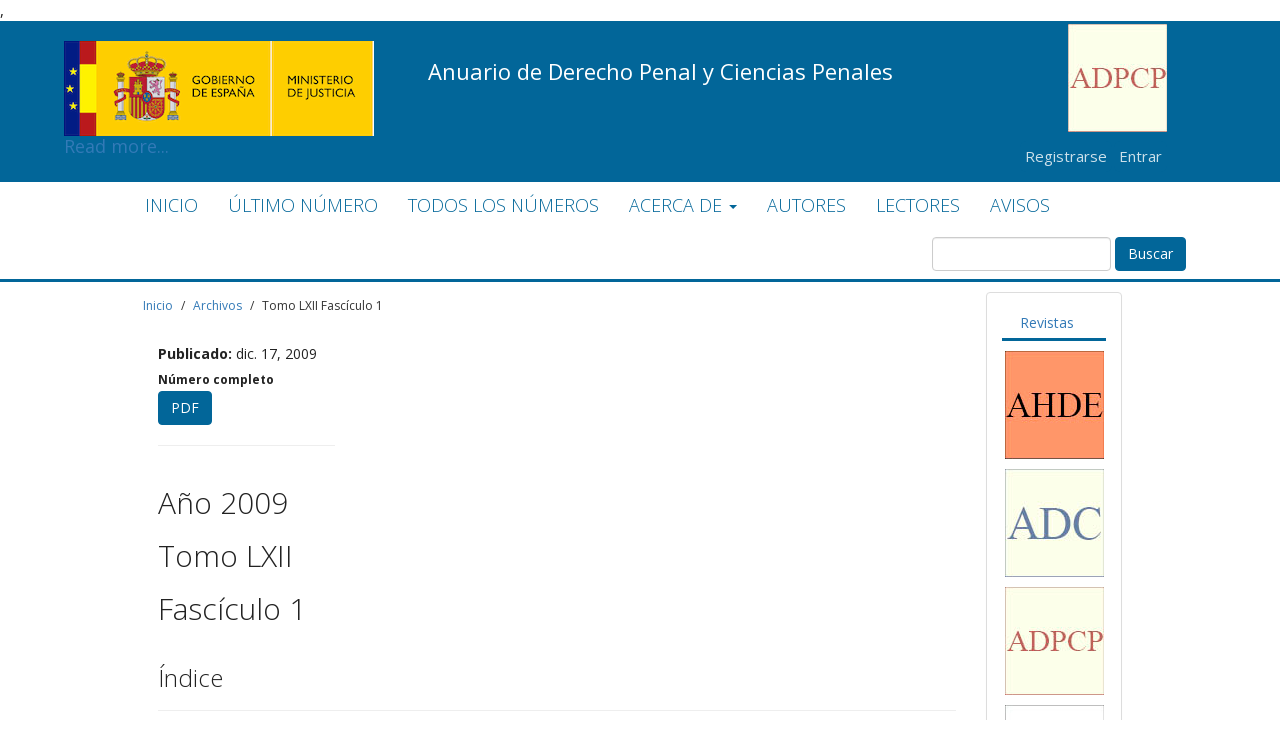

--- FILE ---
content_type: text/html; charset=utf-8
request_url: https://revistas.mjusticia.gob.es/index.php/ADPCP/issue/view/148
body_size: 83576
content:


<!DOCTYPE html>
<html lang="es-ES" xml:lang="es-ES">
<head>
	<meta charset="utf-8">
	<meta name="viewport" content="width=device-width, initial-scale=1.0">
	<title>
		Núm. 1 (2009)
							| Anuario de Derecho Penal y Ciencias Penales
			</title>

	
<link rel="icon" href="https://revistas.mjusticia.gob.es/public/journals/2/favicon_es_ES.gif">
<meta name="generator" content="Open Journal Systems 3.3.0.20">
<meta name="keywords" content="ADP, Revista, Anuario, Anuario de Derecho Penal y Ciencias Penales, Derecho Penal, Derecho">,
<meta name="google-site-verification" content="zgMqH7dRgbFh5lyWbRB8uUa5DgkYR2egkH9_awCoq10" />

<link rel="alternate" type="application/atom+xml" href="https://revistas.mjusticia.gob.es/index.php/ADPCP/gateway/plugin/WebFeedGatewayPlugin/atom">
<link rel="alternate" type="application/rdf+xml" href="https://revistas.mjusticia.gob.es/index.php/ADPCP/gateway/plugin/WebFeedGatewayPlugin/rss">
<link rel="alternate" type="application/rss+xml" href="https://revistas.mjusticia.gob.es/index.php/ADPCP/gateway/plugin/WebFeedGatewayPlugin/rss2">
	<link rel="stylesheet" href="https://revistas.mjusticia.gob.es/index.php/ADPCP/$$$call$$$/page/page/css?name=bootstrap" type="text/css" /><link rel="stylesheet" href="//fonts.googleapis.com/css?family=Open+Sans:300,300i,400,400i,600,600i,700,700i,800,800i" type="text/css" /><link rel="stylesheet" href="https://revistas.mjusticia.gob.es/plugins/themes/bootstrap3Mjusticia/styles/extra.css?v=3.3.0.20" type="text/css" />
</head>
<body class="pkp_page_issue pkp_op_view has_site_logo">

	<style>
		.addthis{
			margin-top: 10px;
		}
		.nav-tabs > li{
			margin-right: 10px;
		}

		.article-main .list-group-item,.article-summary .list-group-item{
			padding: 0px;
			background-color: #f5f5f5;
		}

		.article-main .list-group,.article-summary .list-group-item{
			padding: 10px;
			background-color: #f5f5f5;
			width: 100%;
		}

		#summary{
			margin-top: 40px;
		}
		@media (min-width: 1200px) {
			#headerNavigationContainer .bannerSup{
				min-height: 300px;
			}
		}

		@media (min-width: 998px) and (max-width: 1199px) {
			#headerNavigationContainer .bannerSup{
				min-height: 252px;
			}
		}

		@media (min-width: 767px) and (max-width: 998px) {
			#headerNavigationContainer .bannerSup{
				min-height: 195px;
			}
		}
		@media (min-width: 480px) and (max-width: 768px) {
			#headerNavigationContainer .bannerSup{
				min-height: 195px;
			}

			.navbar-brand-logo img {
				height: 30px!important;
				width: auto;
				margin-top: 0px;
				max-height: none;
			}
		}

		@media (min-width: 200px) and (max-width: 479px) {
			#headerNavigationContainer .bannerSup{
				min-height: 100px;
			}

			.navbar-brand-logo img {
				height: 30px!important;
				width: auto;
				margin-top: -20px;
				max-height: none;
			}
		}

		{
			box-sizing: border-box;
		}

		body{
			background-color: #fff!important;
		}
		header#headerNavigationContainer{border:0px ;  background: rgba(0,0,0,0.6); border-radius: 0px;margin-bottom: 0px;  width: 100%; min-height: 200px;}
		.innerHeaderWrp{ }
		header a{color: #fff}
		.container{width: 80% !important; margin: 0 auto}
		.topHeader{float: right;     top: 25px; padding: 10px 0px; width:100%; position: absolute ; z-index: 1; background: transparent; }
		.topHeader .container{padding-right: 0px;}
		#topMenuRight ul{list-style: none; }

		#topMenuRight {padding: 0; text-align: right; margin-top: -63px;}
		#topMenuRight .menu > li#searchWrpNav{padding: 7px 10px;}
		#topMenuRight .menu {list-style: none; margin: 0;  }

		#topMenuRight .menu > li {float: left;  border-right: 0px; }
		#topMenuRight .menu > li > a{display: block;  padding: 2px 10px; font-size: 18px;  font-weight: 300;  color: #fff;   margin: 0px;}
		#topMenuRight .menu > li:not(:last-child) {border-right:0px solid #fff;}
		/*#topMenuRight .menu > li > a:hover{opacity: 0.6;}*/
		#topMenuRight .fa{  vertical-align: middle; padding-right: 4px; }
		.header-main nav .navbar-brand{    float: left; height: 40px; margin: 18px 0; text-indent: -999em; width: 200px; background-position:left center; background-repeat: no-repeat; background-size: contain }


		.newDropDown {position: relative;}
		.newDropDown ul{visibility: hidden;  -moz-transition:0.2s; -webkit-transition:0.2s; -ms-transition:0.2s; transition:0.2s; opacity: 0.9; right: 0px; position: absolute; top:90%; background: #fff; list-style: none; margin: 0px; padding: 0px; min-width: 150px; text-align: left; transition:all 0.2s; -webkit-transition:all 0.2s;}
		.newDropDown ul:before{    content: ''; position: absolute; top: -13px; border-width: 6px; border-color: transparent; border-style: solid; border-bottom: 8px solid #fff; display: inline-block;    right: 14px;}
		.newDropDown ul li{ display: block; width: 100%; padding: 0px;}
		.newDropDown ul li:last-child{border-bottom: 0px solid rgba(204, 204, 204, 0.44); }
		.newDropDown ul li a{ display: block; border-left: 0px solid #fff;  padding: 5px 10px; font-size: 16px; color: #333;  text-shadow:none;}
		.newDropDown ul li a:hover{  background:#EFF2F7; border-color: #cfd5e4; }
		.newDropDown:hover ul{opacity: 1; visibility: visible; top:100%; }
		.newDropDown:hover  ul{display: block;}
		.openJournalSystemTitle{font-size: 38px;
			font-weight: 300;
			margin-bottom: 36px;}


		#main-navigation{ float: left;}
		#main-navigation > li > a{color: #fff;  font-size: 18px; font-weight:200; padding-bottom: 14px; padding-top: 14px;}




		.site-name a,.site-name a:hover{color: #fff}
		.mainNavigation{float: left; width: 50%; padding: 0px 0px;  background: transparent; height: 100px; position: relative; z-index: 2}

		#primaryMenuWrp{width: 100%;}
		#main-navigation{float: left;}
		#main-navigation .dropdown .dropdown-menu{-moz-transition:0.2s; -webkit-transition:0.2s; -ms-transition:0.2s; transition:0.2s; visibility: hidden; opacity: 0; min-width: 230px; box-shadow: none; display: block; border-radius: 0px; border-width: 0 1px 1px 1px;     background: #026699;}
		#main-navigation .dropdown .dropdown-menu a{color: #fff;   font-size: 16px;  line-height: 28px;}
		#main-navigation .dropdown .dropdown-menu a:hover{background:transparent; text-decoration: underline; }
		#main-navigation .dropdown:hover .dropdown-menu{visibility: visible; opacity: 1}
		#main-navigation .dropdown  a{-moz-transition:0.2s; -webkit-transition:0.2s; -ms-transition:0.2s; transition:0.2s;}
		#main-navigation .dropdown:hover > a{background:#026699}
		#primaryMenuWrp{position: relative; background: #026699; display: table; clear: both; padding-left: 5%; padding-right: 5%; top:60px;}

		.adminLogoJournal {}
		.adminLogoJournal img{max-width: 100px; float: left;}
		div.searchBarWrp{display: none;}

		.mainNavigation  a{display: inline-block; padding: 0px 0px; float: left;}
		body[data-page="noJournal"] .mainNavigation  img{}

		.plain{padding-left: 0px;}
		.plain li{line-height: 28px}
		.navbar{z-index: inherit; border:0px;}

		label[for="menuOnTop"]{display: none; font-size: 24px; padding: 10px; border-radius: 0%; color: #fff; position: fixed; z-index: 1000; top:0px; left: 5px; cursor: pointer;}
		#menuOnTop{display: none;}

		.menuOnTopClose{ transition:all 0.2s; -webkit-transition:all 0.2s; box-shadow: 0px 0px 10px rgba(0,0,0,0.5);  background: #fff; color: #333 !important;}
		.menuOnTopClose{left: -200px !important;  color: #333 !important;}
		.showOnMobile{display: none !important;}
		.table-responsive .action{white-space: nowrap;}
		.inline-form-field input, .inline-form-field select{margin: 5px;}
		.breadcrumb{background: transparent; font-size: 12px; padding: 10px 0px; margin-bottom: 20px;
			border-radius: 0px;
			margin-top:25px }
		.breadcrumb a{font-weight: 400;  }
		.breadcrumb>li+li:before{content: '/'; color: #333}
		.breadcrumb>.active{color: #333}
		#mainContainer{padding:0px 0px; padding-top: 0px; background: #fff; width: 100%; display: flex; display: -webkit-flex; display: -moz-flex; display: -ms-flex;}
		#mainContainer, .topHeader .container{ width: 90% }

		/* .fields input,  .fields select{margin-left: 200px;}*/
		.mainNavigation .container {padding: 0px; width: 100% !important; padding-left: 10%}
		#topSearchWrpNav{display: none;}

		.page_submissions .alert-info {border: 0; border-radius: 0px; background: #fff; color: #000;}
		.page_submissions .alert-info a{

			/*background-color: #8e9193;
            display: inline-block;
            text-align: center;*/
			cursor: pointer;
			color: #333 !important;
			/*border-radius: 0.375rem;
            line-height: 2.1875rem;
            padding: 1rem 6rem;*/

		}
		.page_submissions .alert-info a:hover{text-decoration: underline;}

		.block_make_submission_link{ background-color:#ea8f00;display: inline-block;text-align: center;  transition:all 0.5s; -webkit-transition:all 0.5s;  font-size: 18px; cursor: pointer;color: #ffffff !important;    width: 100%; padding: 10px;}
		.block_make_submission_link:hover{    background:rgba(234,143,0,0.8)}



		.topSocial {float: left;}
		.topSocial ul{list-style: none; padding: 0px; margin: 0px;}
		.topSocial li{display: inline-block;}
		.topSocial li a{color: #fff; display: inline-block; padding: 7px 0px; text-align: center;  width: 40px; font-size: 20px; transition:all 0.5s; -webkit-transition:all 0.5s;}
		.topSocial li a.fa-facebook:hover{background: #507CBE; color: #fff}
		.topSocial li a.fa-twitter:hover{background: #63CDF1; color: #fff}
		.topSocial li a.fa-google-plus:hover{background: #F16261; color: #fff}
		.topSocial li a.fa-linkedin:hover{background: #90CADD; color: #fff}

		.btn-primary.read-more{margin-top: 5px; float: left; margin-top: 10px; margin-bottom: 40px;}

		.themeEditIcon{background: #7e7e7f; color: #fff; padding: 10px 15px; float: left; font-size: 18px; display: inline-block; border-radius: 3px; }
		.announcement-full .page-header{border-bottom: 0px; margin-bottom: 10px;}
		.announcement-full h1{margin-bottom: 0px;}
		.announcementContent, .announcement-full .description{padding-left: 63px;}
		.titleWithThemeEditIcon{margin-left: 63px; line-height: 32px;}
		.titleWithThemeEditIcon .date{display: block; width: 100%; font-size: 14px; margin-top: 10px; margin-bottom: 10px; line-height: 16px; color: #999}
		.announcement-summary .media-heading{margin-bottom: 15px;}

		.pkp_structure_main.col-md-12{padding: 30px 0px;  padding-top: 0px;}


		.article-summary{padding-bottom: 0px; padding-top: 0px;}
		.article-summary .media-heading{font-size: 14px; }


		.article-summary .media-left a{float: left;}
		#seachCheckFlag{display: none;}
		.contact_section ul{list-style: none; padding: 0px;     line-height: 28px;}
		.contact.support{ margin-top: 20px;}
		#contact-form .form-control{width: 100%}
		.current_issue_title{background: #ececec; padding: 5px 10px; color: #333; font-size: 14px; font-weight: 600}
		.current_issue .page-header{margin-bottom: 0px;}
		.page-header h2{border: 0px;}

		.about_site {margin-bottom: 15px}
		.journals .media-heading{font-size: 22px; font-family: "NexusSans",Arial,Helvetica,sans-serif; font-weight: 300}
		.journals a{ color: #0b7dae}

		.journals .media-list .nav-pills li { border-right: 1px solid #ccc;}
		.journals .media-list .nav-pills li:last-child { border-right: 0px solid #ccc;}
		.journals .nav-pills>li>a{ font-size: 14px;  font-weight: 600;     padding: 0px 10px; }
		.journals .nav-pills>li>a:hover, .journals .nav-pills>li>a:focus{ background: transparent;}
		.journals {width: 1200px; margin: 0 auto}
		.journals .media-list .media{    border-bottom: 1px solid #eee;
			margin-top: 20px;
			padding-bottom: 20px;}
		.journals .media-list .media:nth-child(2n+1){border-right: 1px solid #eee;}
		.journals .media-list .media a{   color: #2f5e83; }

		.journals .media-list .media .description{ /*overflow: auto; min-height: 140px;*/}
		.journals .media-list .media .media-left{ padding-right: 20px}
		.journals .media-list .nav-pills{margin-bottom: 10px;}
		.journals .media-list .media .media-left img{    max-width: 160px;
			height: auto;
			border: 1px solid #ccc;
			box-shadow: 8px 9px 6px -6px black;}

		.submission_checklist .fa-check{color: #838383; float: left; font-size: 16px;}
		.submission_checklist .item-content{margin-left: 7px; }
		.submission_checklist .description{font-size: 16px}
		#carousel-example-generic{margin-bottom: 20px;}
		.cmp_pagination{display: inline-block; width: 100%}
		.social-widget ul:not(.social-icons) li{border-bottom: 1px solid rgba(204, 204, 204, 0.25);    padding: 7px 0;}
		.contact-widget a >img{max-height: 100px;}
		#topMenuBar{float: left; list-style: none; padding-left: 0px; margin-bottom: 0px;}
		#topMenuBar li{float: left;}
		#topMenuBar > li> a{display: block; color: #fff; padding:5px 10px; font-size: 11px; text-transform: uppercase;}

		.newDropDown .fa-chevron-down{font-size: 10px !important; color: #666}
		.menuRightBtns{float: right; margin-top: 15px;}
		.menuRightBtns .btn{font-size: 18px; padding:8px 20px;}

		.searchBarWrp{
			position: relative;
			margin-left: auto;
			margin-right: auto;
			padding:0px;
			right: 0px;
			-webkit-transition: .4s; transition: .4s;
		}
		.searchBarWrp  form{ position: relative;}
		.searchBarWrp input{-webkit-transition: .2s; transition: .2s; display: none; border:0px; font-size: 14px; padding: 5px 10px; border-radius: 0px; height: auto; border-radius: 3px; width: 250px; color: #333; background: #fff }
		.searchBarWrp input:hover, .searchBarWrp input:focus{border:0px; outline: none; box-shadow: none;}
		.searchBarWrp button { background: transparent;  padding: 0px 10px; border: 0px; top: 2px; font-size: 18px}
		.searchBarWrp button .fa{ color: #fff}
		.searchBarWrp button:hover, .searchBarWrp button:focus, .searchBarWrp button:active:focus{box-shadow: none; outline: none; background: transparent; color: #fff}
		.titleBarJournal{color: #fff; padding: 30px 15px; font-size: 24px; font-size: 36px; display: inline-block;}
		.titleBarJournal:hover{color: #fff; }
		.footerSupports{border-top: 1px solid #ccc; background: #fff; text-align: center;}
		.footerSupports a{display: inline-block;     height: 40px; margin: 15px;}
		.footerSupports a img{max-height: 100%; width: auto; display: block; border: 0px;     opacity: 0.7; -webkit-transition: .2s; transition: .2s;}
		.footerSupports a:hover img{ opacity: 1;}
		/*journal info*/

		.journalInfoWrp{background: #e4e4e4; padding: 30px 0px; clear: both;}
		.journalInfoWrp > div{display: table-row; }
		.journalInfoWrp > div > div{display: table-cell; vertical-align: middle;  padding:30px 10px; font-weight: 300; }
		.journalInfoWrp > div > div:first-child{color: #fff;    background: rgba(0, 0, 0, 0.71);   min-width: 700px;font-size: 40px; padding-left: 30px; padding-right: 30px;}
		.journalInfoWrp > div > div.infoRelatedJr{width: 300px; background:#fff;}
		.journalInfoWrp > div > div.infoRelatedJr ul{list-style: none; padding: 0px; margin: 0px;}
		.journalInfoWrp > div > div.infoRelatedJr ul li a{display:block; padding: 5px 10px; color: #0e2d46; font-size: 16px; -webkit-transition: .2s; transition: .2s;}
		.journalInfoWrp > div > div.infoRelatedJr ul li a:hover{color:#337ab7; }

		.breadcrumsWrpHD {display: inline-block; width: 100%; float: left;}
		.breadcrumsWrpHD > *:not(.socialBread):first-child{float: left;}
		.socialBread {float: right;}
		.socialBread a{display: inline-block; color: #666; padding: 11px 10px; font-size: 18px; line-height: 0px; -webkit-transition: .2s; transition: .2s;}
		.socialBread a .fa{display: inline-block; vertical-align:middle;}
		.socialBread a.saveStar span{font-size: 15px; color: #333}
		.socialBread a:hover{color: #2f5e83}
		body[data-page="noJournal"] .pkp_structure_main.col-md-9{padding: 0px;}
		body[data-page="noJournal"] .mainNavigation{max-height: 150px}
		.mainNavigation img{max-height: 100px; margin-top: 20px;}
		.publishingHomeSearch{background: url(../img/ojs-1.jpg) no-repeat; background-size: cover; padding: 110px 0px 130px 0px; color: #fff }
		.publishingHomeSearch h1{border-bottom: 1px solid #fff; color: #fff; font-size: 70px;       font-weight: 300;  padding-bottom: 10px; margin: 0px;  text-align: center;     font-family: 'Source Sans Pro', sans-serif;}
		.publishingHomeSearch h2{font-size: 30px; margin:20px 0px;  color: #fff; text-align: center;   font-family: 'Source Sans Pro', sans-serif;}
		.publishingSearchContent{width: 900px; margin: 0 auto}
		.publishingHomeSearch  input{border-radius: 0px; box-shadow: none; border:0px;     padding: 22px 20px;}
		.publishingHomeSearch  form{position: relative;}
		.publishingHomeSearch  button{border-radius: 0px; background-color: #257471; position: absolute; border-color: #257471;     right: 4px; top: 4px; color: #fff; border: 0px; font-size: 17px;}
		.publishingHomeSearch  button:hover{ background-color: #2f5e83; }
		/*.page_index_site .about_site{    background-color: #2f5e83; font-size: 20px; font-weight: 300; color: #fff; padding: 30px 0px; text-align: center;}*/

		.sliderDescription{position: absolute; padding: 40px; max-width: 60%; left: 30%; font-size: 30px; font-weight: 300; top: 170px; color: #fff;} .sliderDescription.right{right: 30%; left: initial;}
		.page_index_journal .issue-toc .thumbnail, .page_issue .thumbnail{float: left; width: 200px; margin-bottom: 0px;}
		.page_index_journal .issue-toc .thumbnail + .description, .page_issue .thumbnail + .description {margin-left: 220px;}
		.page_index_journal .heading, .page_issue .heading{clear: both; margin-bottom: 10px; padding: 30px 0px; display: table-cell;}
		.page_index_journal .page-header h2{margin-top: 10px; margin-bottom: 0px;}
		.WrpMediaCnt{float: left; width: 80%}
		.WrpMediaCnt + .galleryLinksWrp{float: right;  text-align: right;}
		.galleryLinksWrp a[data-type="pdf"]:before{content: '\f1c1 '; font-family: 'FontAwesome'; margin-right: 5px; }
		.galleryLinksWrp a[data-type="file"]:before{content: '\f121 '; font-family: 'FontAwesome';  margin-right: 5px; }
		/*button color modificaton*/
		.btn, .btn-default, .btn-primary, .register-button{background: #026699!important; color: #fff!important; border-color: #026699!important;}
		.btn:hover, .btn-default:hover, .btn-primary:hover, .register-button:hover{background: #666!important; color: #fff;  border-color: #666!important;}
		/*button color modificaton*/
		.page_contact h1, .page-header h1, .page-header{margin-top: 0px;}
		.page_issue .heading{padding-top: 0px;}



		/*for pdf viewer*/
		#pdfCanvasContainer {position: absolute; top: 0; left: 0; right: 0; bottom: 0; overflow-y: hidden; width: 100%; max-width: 100%; }
		.header_view_pdf,.header_view{position: fixed; width: 100%; background: #1b5083 ; color: #fff; display: inline-block; z-index: 1; }
		.header_view_pdf .pkp_screen_reader,.header_view .pkp_screen_reader{display: none;}
		.header_view_pdf .download, .header_view .download {right: 0px;     width: auto;    padding: 0 20px;background: #fff; color: #1b5083; display: block; position: absolute; top: 0; text-align: center;      line-height: 30px;   height: 30px; }
		.header_view_pdf .download:before , .header_view .download:before {content: "\f019"; font-family:'FontAwesome';}
		.header_view_pdf .return:before,.header_view .return:before {content: "\f060"; font-family:'FontAwesome';}
		.header_view_pdf .return,.header_view .return{left: 0px;     position: absolute; top: 0; left: 0; width: 30px;  background: #fff; color: #009de5; text-align: center;}
		.header_view_pdf .title,.header_view .title{line-height: 30px;     display: block; padding-left: 40px; max-width: 100%; overflow-x: hidden; text-overflow: ellipsis; white-space: nowrap; font-size: 13px; color: #fff;}

		.header_view_pdf .return, .header_view .download{background: #fff; color: #1b5083; display: block; position: absolute; top: 0; text-align: center;      line-height: 30px;   height: 30px;}
		.header_view .return, .header_view .download{background: #fff; color: #1b5083; display: block; position: absolute; top: 0; text-align: center;      line-height: 30px;   height: 30px;}
		.header_view_pdf .return .label, .header_view_pdf .download .label{ color: #1b5083}
		.header_view .return .label, .header_view .download .label{ color: #1b5083}

		.header_view_pdf a, .header_view_pdf a{color: #fff; }

		#pdfCanvasContainer iframe{margin-top: 30px; border: 0px;}
		/*end for pdf viewer*/


		/*Recent news section*/


		#newsslide {
			position: relative;
			padding: 30px 86px 25px;
			width: 100%
		}

		#newsslide > div {
			border-bottom: 1px dashed #dedede;
			width: 100%;
			margin: -36px 0 0 -87px;
			color: #ff6000;
			position: absolute;
			min-height: 38px;
			text-align: left;
			vertical-align: middle;
		}

		#newsslide > div a {
			color: #ff6000;
		}

		#latestnews-title,
		#newsarticle-title {
			background: #ff6000 none repeat scroll 0 0;
			color: #fff;
			display: block;
			float: left;
			padding: 9px 6px 9px 10px;
			position: relative;
			text-align: center;
			text-transform: uppercase;
			min-width: 13%;
			font-weight: bold;
		}

		#latestnews-title::after,
		#newsarticle-title::after {
			border-left: 16px solid #ff6000;
			border-bottom: 37px solid rgba(0, 0, 0, 0);
			padding: 5px 0px 5px 0px;
			content: "";
			display: inline;
			float: right;
			position: absolute;
			right: -16px;
			bottom: 0;
		}

		#latestnews-content,
		#newsarticle-content {
			padding: 9px 6px 9px 25px;
			/*min-width: 85%;*/
			float: left;
		}

		/*recent news section end*/
		.addBlockWrap{background: #f5f7fa;  padding:7px 10px; text-align: center;}
		.addBlockWrap + header, .addBlockWrap{ border-top: 1px solid #e0e0e0 !important;}
		.addBlockWrap img{max-width: 100%; height: auto;}

		.pkp_structure_main {
			padding: 0px;
			clear: both;
			margin-top: 0px;
		}

		.page_index_journal {
			margin-top: 40px;
		}
		/*block*/
		#imageContentWrp{background: #e8eaee; padding:40px 20px ; display: inline-block; width: 100%}
		#imageContentWrp ul{list-style: none; margin: 0px; padding: 0px;}
		#imageContentWrp > ul > li{width: 31.9%; margin-right: 2%; float: left; background: #FFF}
		#imageContentWrp > ul > li:last-child{margin-right: 0%; }
		#imageContentWrp > ul > li img{max-width: 100%; height: auto}
		#imageContentWrp > ul > li h2{font-size: 20px; color: #211f1f; font-weight: 700; margin-top: 0px;}
		#imageContentWrp > ul > li .contentPr{padding: 20px; font-size: 15px;}

		#imageContentWrp.mostImpLinksWrp {background: #FFF}
		.mostImpLinksWrp h2{text-align: center;}
		#imageContentWrp.mostImpLinksWrp  > ul > li{border:1px solid #ccc; padding: 20px;}
		#imageContentWrp.mostImpLinksWrp  > ul > li a{color: #333; font-size: 15px; border-bottom: 1px dotted #ccc; display: block; padding: 10px;}
		#imageContentWrp.mostImpLinksWrp  > ul > li a:last-child{border: 0px;}
		#imageContentWrp.mostImpLinksWrp  > ul > li a:hover{text-decoration: underline;}

		#imageContentWrp.featuredDescription{background: #003F7C}

		#relatedTitleWrp {text-align: center; padding: 40px 20px;}
		#relatedTitleWrp ul{list-style: none; padding: 0px; margin: 0px;}
		#relatedTitleWrp li{width: 100px; display: inline-block; margin-right: 20px; text-align: center;}
		#relatedTitleWrp li:last-child{margin-right: 0px;}
		#relatedTitleWrp li img{ height: 130px;  margin-bottom: 5px;}
		#relatedTitleWrp li a{color: #333;text-align: center; font-size: 16px;}
		#relatedTitleWrp li a:hover{text-decoration: underline;}
		#relatedTitleWrp h2{color: #333; margin:0px; margin-bottom: 20px;     display: inline-block; position: relative;}
		#relatedTitleWrp h2:after{content: ''; border-top: 4px solid #003F7C; display: block; width: 80%; margin: 0 auto;     margin-top: 10px;}
		/*block*/

		.team-member img{max-width: 100%; height: auto;}

		.journalInfoCol{ padding:30px 5% 30px 5%;  display: inline-block; width: 100%;}
		.journalContentWr{padding: 30px}
		.additionalLinks{position: absolute; right: 5%; height: 100%}
		.additionalLinks a{ display: block; height: 100%; float: left; font-weight: 400; transition:0.2s; font-size: 18px; padding: 0px 30px; line-height: 47px; background: #ea8f00}
		.additionalLinks a:hover{color: #fff; text-decoration: none; box-shadow: inset 0 100px rgba(0,0,0,0.1);}
		.additionalLinks a:last-child{ background: #85bc20}

		.journalInfoCol h1{color: #fff; padding: 5px 20px; margin: 0px;
			min-width: 50%;
			display: inline-block;
			background: -moz-linear-gradient(left, rgba(37,36,36,1) 0%, rgba(0,0,0,0) 100%);
			background: -webkit-linear-gradient(left, rgba(37,36,36,1) 0%,rgba(0,0,0,0) 100%);
			background: linear-gradient(to right, rgba(37,36,36,1) 0%,rgba(0,0,0,0) 100%);
			filter: progid:DXImageTransform.Microsoft.gradient( startColorstr='#252424', endColorstr='#00000000',GradientType=1 );
		}
		.journalInfoCol .carousel {font-size: 18px; font-weight: 200}
		.journalInfoCol .carousel h5{font-size: 30px; font-weight: 400; margin-bottom: 20px;}
		.journalInfoCol .carousel {width: 700px; color: #fff; padding:40px 20px; height: 400px; background: rgba(36,24,102,0.8); float: right; margin-bottom: 0px !important;}
		.journalInfoCol .carousel  img{width: 100px; float: left; margin: 0px 20px 20px;}
		.journalInfoCol .carousel-indicators  {top: 20px; bottom: inherit; text-align: left; left: 20px; margin-left: 0px;}
		.journalInfoCol .carousel-indicators li {border-radius: 0px; width: 20px; height: 20px;  margin: 0px;   background: rgba(255, 255, 255, 0.3);border: 0px; margin-right: 10px;}
		.journalInfoCol .carousel-indicators li.active {   background: rgba(255, 255, 255, 0.8);}


		#sidebar > div{margin-bottom: 10px;}

		#sidebar > div .title{
			display: block;
			cursor: pointer;
			background: transparent;
			color: #026699;
			position: relative;
			font-size: 14px;
			font-weight: 500;
			padding: 5px 24px 5px 10px;
			border-bottom: 3px solid #026699 !important;
			text-align: center;
		}

		#sidebar > div .title:after{
			content:'\2212';
			padding: 10px;
			line-height: 17px;
			font-size: 14px;
			font-family: 'Glyphicons Halflings';
			right:0px;
			top:0px;
			bottom: 0px;
			position: absolute;
			background: transparent;
			color: #026699;
		}

		#sidebar .pkp_block .content{
			font-size: 12px;
		}

		#Revistas{
			text-align: center;
		}

		.list-group-item, .pkp_block ul li{
			padding: 2px 0px;
		}

		#sidebar > div.block_make_submission .title{
			border-bottom: none;
		}

		#sidebar > div.block_make_submission a .title{
			background: #026699!important;
			color: #fff!important;
			margin-left: -12px;
		}

		#sidebar > div.block_make_submission .title:after{
			display: none;
		}

		#sidebar > div.showHide .title:after{content:'\002b';}

		#sidebar > div.showHide .title ~ .content{display: none; }

		#sidebar > div.showHide {border: 1px solid #026699;}

		#sidebar > div.showHide .title {background: #fff;  color: #026699}

		#sidebar .btn-default, .pkp_block.block_make_submission a{
			background: #026699;
		}

		body {
			font-family: 'Open Sans', sans-serif;
			-webkit-font-smoothing: antialiased;
			font-weight: 400;
			-moz-font-smoothing: antialiased;
			font-smoothing: antialiased;
			color: #222;
			font-size: 15px;
		}

		h1,h2,h3,h4,h5{
			font-weight: 300;
		}

		.media-heading{
			font-size: 14px!important;
		}

		.media-heading a{
			color:#026699;
		}

		.authors{
			font-size: 12px;
		}

		#main-content, .pkp_structure_main{
			font-size: 14px;
		}

		.date-published strong,.issue strong,.doi strong{
			font-size: 12px;
		}

		.panel-default > .panel-heading, .pkp_block .title{
			width: 100%;
		}

		.pkp_structure_content{
			margin-top: 40px;
			margin-bottom: 20px;
		}
		.navbar-left .btn-default{
			background: #026699!important;
			border: 1px solid #fff;
		}

		a.btn-xs{
			color:#fff!important;
		}

		.borderInfPDF{
			border-bottom: 1px solid #eee;
			padding-bottom: 20px;
			margin-bottom: 20px;
		}

		.page_submissions .alert-info{
			border-left: none!important;
			background: #fff!important;
		}

		main .journal-description{
			margin-top: 0px!important;
		}

		main .journal-description h3{
			margin-top: 0px!important;
		}

		.page-header h2 small,.page-header h2{
			text-transform: uppercase!important;
			font-weight: bold!important;
			color: #777;
			margin: 0px;
		}

		#main-navigation > li > a:hover{
			color: #fff;
			text-decoration: underline;
		}

		.nav-pills > li > a{
			opacity: 1;

		}

		.nav-pills > li > a:hover{
			color: #026699!important;
		}


		.pkp_structure_main a:hover,.pkp_block .content a:hover{
			text-decoration: underline;
		}

		a.btn:hover{
			text-decoration: none;
		}

		.menuUser{
			background: #000;
			opacity: 0.8;
		}

		.media{
			margin: 0px;
		}
		.nav-tabs{
			border-bottom: none;
		}

		.article-summary .media-heading, .page_article h1 {
			/*text-transform: uppercase;*/
		}
		.article-details h1{
			font-size: 24px;
		}

		.thumbnail {
			display: block;
			padding: 0px;
			margin-bottom: 20px!important;
			line-height: 1.42857143;
			background-color: #fff;
			border: 0px;
			border-radius: 0px;
			-webkit-transition: border .2s ease-in-out;
			-o-transition: border .2s ease-in-out;
			transition: border .2s ease-in-out;
		}
		.colleftsumary .page-header{
			border-bottom: none!important;
			padding-bottom: 0px;
			margin: 5px 0 5px;
		}
		.colleftsumary .page-header h2 small{
			text-transform: none!important;
			font-weight: bold;
			color: #222;
			font-size: 12px!important;

		}

		#Revistas a:hover > img{
			filter: grayscale(100%);
			-webkit-filter: grayscale(100%);
		}
		.page_about a{
			color: #026699;
			text-decoration: underline;
		}

		.page_about a:hover{
			color: #026699;
			text-decoration: none;
		}

		.issue-summary{
			margin-bottom: 10px;
		}
		#navigationUser > li > a,.pull-right > li > a{
			position: relative;
			display: block;
			position: relative!important;
			display: block!important;
			background: #026699!important;
			border-radius: 6px!important;
			padding: 5px!important;
			color: #fff!important;
		}
		
		.downloads_chart .label{
			color: rgba(0,0,0,0.54);
			font-size: 14px;
		}
		
		.downloads_chart .value{
			margin-top: 20px;
		}
	</style>

	<div class="pkp_structure_page">
		<nav id="accessibility-nav" class="sr-only" role="navigation" aria-labelled-by="accessible-menu-label">
			 <div id="accessible-menu-label">
				Quick jump to page content
			</div>
			<ul>
			  <li><a href="#main-navigation">Main Navigation</a></li>			
			  <li><a href="#main-content">Main Content</a></li>
			  <li><a href="#sidebar">Sidebar</a></li>
			</ul>
		</nav>
		<input type="checkbox" name="menuOnTop" id="menuOnTop">
        <label for="menuOnTop">
            <i class="fa fa-bars" aria-hidden="true"></i>
            <i class="fa fa-times" aria-hidden="true"></i>
        </label>
		<header class="navbar navbar-default" id="headerNavigationContainer" role="banner" style="background-size:cover; background-repeat:no-repeat; ">
			<div class="innerHeaderWrp">
				<div class="topHeader">
					<div class="container">
						<div class="row">
							<div id="contextname">
								Anuario de Derecho Penal y Ciencias Penales
							</div>
							<div id="topMenuRight" class="pull-right">
								<img src="https://revistas.mjusticia.gob.es/public/journals/2/pageHeaderLogoImage_es_ES.jpg" alt="##common.pageHeaderLogo.altText##">
								<div style="clear:both; height: 9px;"></div>
								<nav aria-label="Navegación del usuario" class="menuUser">
										<ul id="navigationUser" class="nav nav-pills tab-list pull-right">
														<li class="">
				<a href="https://revistas.mjusticia.gob.es/index.php/ADPCP/user/register">
					Registrarse
									</a>
							</li>
														<li class="">
				<a href="https://revistas.mjusticia.gob.es/index.php/ADPCP/login">
					Entrar
									</a>
							</li>
										</ul>

								</nav>
								<div class="clearfix"></div>
							</div>
						</div><!-- .row -->
					</div><!-- .container-fluid -->
				</div>
	            <div class="mainNavigation" >
	                <div class="container">
						<div class="navbar-header">
							<a href="http://www.mjusticia.gob.es" target="_blank" class="navbar-brand navbar-brand-logo" id="imgcab" aria-labelledby="imgcab cabecera">
								<img src="/templates/images/ministerio_logo.png" class="img-responsive"/>
								Read more...
							</a>
						</div>
					</div>
				</div>
				<div id="primaryMenuWrp">
						                <nav id="nav-menu" class="navbar-collapse collapse" aria-label="Navegación del sitio">
																			<ul id="main-navigation" class="nav navbar-nav">
														<li class="">
				<a href="https://revistas.mjusticia.gob.es/">
					INICIO
									</a>
							</li>
														<li class="">
				<a href="https://revistas.mjusticia.gob.es/index.php/ADPCP/issue/current">
					ÚLTIMO NÚMERO
									</a>
							</li>
														<li class="">
				<a href="https://revistas.mjusticia.gob.es/index.php/ADPCP/issue/archive">
					TODOS LOS NÚMEROS
									</a>
							</li>
																					<li class=" dropdown">
				<a href="https://revistas.mjusticia.gob.es/index.php/ADPCP/about" class="dropdown-toggle" data-toggle="dropdown" role="button" aria-haspopup="true" aria-expanded="false">
					ACERCA DE
											<span class="caret"></span>
									</a>
									<ul class="dropdown-menu ">
																					<li class="">
									<a href="https://revistas.mjusticia.gob.es/index.php/ADPCP/about">
										Sobre la revista
									</a>
								</li>
																												<li class="">
									<a href="https://revistas.mjusticia.gob.es/index.php/ADPCP/about/editorialTeam">
										Equipo editorial
									</a>
								</li>
																												<li class="">
									<a href="https://revistas.mjusticia.gob.es/index.php/ADPCP/indexacion">
										Indexación
									</a>
								</li>
																												<li class="">
									<a href="https://revistas.mjusticia.gob.es/index.php/ADPCP/about/submissions">
										Envíos
									</a>
								</li>
																												<li class="">
									<a href="https://revistas.mjusticia.gob.es/index.php/ADPCP/about/privacy">
										Declaración de privacidad
									</a>
								</li>
																												<li class="">
									<a href="https://revistas.mjusticia.gob.es/index.php/ADPCP/distrib">
										Distribución y venta
									</a>
								</li>
																												<li class="">
									<a href="https://revistas.mjusticia.gob.es/index.php/ADPCP/interoperabilidad">
										Protocolos de interoperabilidad
									</a>
								</li>
																												<li class="">
									<a href="https://revistas.mjusticia.gob.es/index.php/ADPCP/licencia">
										Licencia de uso
									</a>
								</li>
																		</ul>
							</li>
														<li class="">
				<a href="https://revistas.mjusticia.gob.es/index.php/ADPCP/information/authors">
					AUTORES
									</a>
							</li>
														<li class="">
				<a href="https://revistas.mjusticia.gob.es/index.php/ADPCP/information/readers">
					LECTORES
									</a>
							</li>
														<li class="">
				<a href="https://revistas.mjusticia.gob.es/index.php/ADPCP/announcement">
					AVISOS
									</a>
							</li>
			</ul>

					
																			<div class="pull-md-right">
								<form class="navbar-form navbar-left" role="search" method="post" action="https://revistas.mjusticia.gob.es/index.php/ADPCP/search/search">
  <div class="form-group">
    <input class="form-control" name="query" value="" type="text" aria-label="Búsqueda" placeholder="">
  </div>
  <button type="submit" class="btn btn-default">Buscar</button>
</form>
							</div>
											</nav>
					</div>
				</div> <!-- close innerHeaderWrp -->
			<!-- .pkp_head_wrapper -->
		</header>
		<div class="clearfix"></div>
		<!-- .pkp_structure_head -->
				<div class="pkp_structure_content container">
			<main class="pkp_structure_main col-xs-12 col-sm-8 col-md-9 col-lg-10" role="main">

<div id="main-content" class="page page_issue">

				<nav class="cmp_breadcrumbs" role="navigation" aria-label="Usted está aquí:">
		<ol class="breadcrumb">
		<li>
			<a href="https://revistas.mjusticia.gob.es/index.php/ADPCP/index">
				Inicio
			</a>
		</li>
		<li>
			<a href="https://revistas.mjusticia.gob.es/index.php/ADPCP/issue/archive">
				Archivos
			</a>
		</li>
		<li class="active">
												Tomo LXII Fascículo 1
									</li>
	</ol>
</nav>
		<div class="issue-toc">
	
		
		<div class="heading row">
				<div class="col-md-3">
												<div class="colleftsumary" style="clear: both">
																																					
													<p class="published">
						<strong>
							Publicado:
						</strong>
						dic. 17, 2009
					</p>
				
													<div class="galleys borderInfPDF">
						<div class="page-header">
							<h2>
								<small>Número completo</small>
							</h2>
						</div>
						<div class="btn-group" role="group">
															
	
		

<a class="galley-link btn btn-primary pdf" role="button" href="https://revistas.mjusticia.gob.es/index.php/ADPCP/issue/view/148/323">

		
	PDF

	</a>
													</div>
					</div>
							</div>
		</div>
		<div class="issue-details col-md-12">
															<h2>Año 2009</h2>
													<h2>Tomo LXII</h2>
													<h2>Fascículo 1</h2>
																	<!-- .sections -->
							<div class="sections">
											<section class="section" style="display:block">
																								<div class="page-header" style="padding-bottom: 9px; margin: 40px 0 20px; border-bottom: 1px solid #eee">
										<h3>
											Índice
										</h3>
									</div>
																<div class="media-list" style="padding-left: 0; list-style: none">
																				<div class="article-summary media">
	
	<div class="media-body">
		<div class="row">
			<div class="col-md-9">
				<h3 class="media-heading">
				<a id="article-9405" href="https://revistas.mjusticia.gob.es/index.php/ADPCP/article/view/9405">
					Índice
									</a>
				</h3>
				<div class="list-group">
					
													<div class="meta">
																	<div class="authors">
										Anuario de Derecho Penal y Ciencias Penales
									</div>
															</div>
						
																	
														</div>
			</div>
			<div class="col-md-3 text-right">
				
				<ul class="nav nav-tabs">
					<li class="active">
													<div class="btn-group" role="group">
																																																																																												
	
		

<a class="galley-link btn btn-primary pdf" role="button" href="https://revistas.mjusticia.gob.es/index.php/ADPCP/article/view/9405/8983">

		
	pdf

	</a>
															</div>
											</li>
									</ul>
			</div>
		</div>
									</div>

	
</div><!-- .article-summary -->
																	</div>
													</section>
											<section class="section" style="display:block">
																								<div class="page-header" style="padding-bottom: 9px; margin: 40px 0 20px; border-bottom: 1px solid #eee">
										<h3>
											Sección Doctrinal
										</h3>
									</div>
																<div class="media-list" style="padding-left: 0; list-style: none">
																				<div class="article-summary media">
	
	<div class="media-body">
		<div class="row">
			<div class="col-md-9">
				<h3 class="media-heading">
				<a id="article-1129" href="https://revistas.mjusticia.gob.es/index.php/ADPCP/article/view/1129">
					Injusto y culpabilidad en el pensamiento de Juan Bustos Ramírez
									</a>
				</h3>
				<div class="list-group">
					
													<div class="meta">
																	<div class="authors">
										 Hernán Hormazábal Malarée
									</div>
															</div>
						
																	
														</div>
			</div>
			<div class="col-md-3 text-right">
				
				<ul class="nav nav-tabs">
					<li class="active">
													<div class="btn-group" role="group">
																																																																																												
	
		

<a class="galley-link btn btn-primary pdf" role="button" href="https://revistas.mjusticia.gob.es/index.php/ADPCP/article/view/1129/1129">

		
	PDF

	</a>
															</div>
											</li>
									</ul>
			</div>
		</div>
									</div>

	
</div><!-- .article-summary -->
																				<div class="article-summary media">
	
	<div class="media-body">
		<div class="row">
			<div class="col-md-9">
				<h3 class="media-heading">
				<a id="article-1130" href="https://revistas.mjusticia.gob.es/index.php/ADPCP/article/view/1130">
					Dirección de la organización como autoría mediata
									</a>
				</h3>
				<div class="list-group">
					
													<div class="meta">
																	<div class="authors">
										 Claus Roxin
									</div>
															</div>
						
																	
														</div>
			</div>
			<div class="col-md-3 text-right">
				
				<ul class="nav nav-tabs">
					<li class="active">
													<div class="btn-group" role="group">
																																																																																												
	
		

<a class="galley-link btn btn-primary pdf" role="button" href="https://revistas.mjusticia.gob.es/index.php/ADPCP/article/view/1130/1130">

		
	PDF

	</a>
															</div>
											</li>
									</ul>
			</div>
		</div>
									</div>

	
</div><!-- .article-summary -->
																				<div class="article-summary media">
	
	<div class="media-body">
		<div class="row">
			<div class="col-md-9">
				<h3 class="media-heading">
				<a id="article-1131" href="https://revistas.mjusticia.gob.es/index.php/ADPCP/article/view/1131">
					La influencia de Welzel y del finalismo, en general, en la Ciencia del Derecho penal española y en la de los países iberoamericanos (1)
									</a>
				</h3>
				<div class="list-group">
					
													<div class="meta">
																	<div class="authors">
										 José Cerezo Mir
									</div>
															</div>
						
																	
														</div>
			</div>
			<div class="col-md-3 text-right">
				
				<ul class="nav nav-tabs">
					<li class="active">
													<div class="btn-group" role="group">
																																																																																												
	
		

<a class="galley-link btn btn-primary pdf" role="button" href="https://revistas.mjusticia.gob.es/index.php/ADPCP/article/view/1131/1131">

		
	PDF

	</a>
															</div>
											</li>
									</ul>
			</div>
		</div>
									</div>

	
</div><!-- .article-summary -->
																				<div class="article-summary media">
	
	<div class="media-body">
		<div class="row">
			<div class="col-md-9">
				<h3 class="media-heading">
				<a id="article-1132" href="https://revistas.mjusticia.gob.es/index.php/ADPCP/article/view/1132">
					¿Responsabilidad penal para los entes sociales?
									</a>
				</h3>
				<div class="list-group">
					
													<div class="meta">
																	<div class="authors">
										 Emilio Octavio de Toledo y Ubieto
									</div>
															</div>
						
																	
														</div>
			</div>
			<div class="col-md-3 text-right">
				
				<ul class="nav nav-tabs">
					<li class="active">
													<div class="btn-group" role="group">
																																																																																												
	
		

<a class="galley-link btn btn-primary pdf" role="button" href="https://revistas.mjusticia.gob.es/index.php/ADPCP/article/view/1132/1132">

		
	PDF

	</a>
															</div>
											</li>
									</ul>
			</div>
		</div>
									</div>

	
</div><!-- .article-summary -->
																				<div class="article-summary media">
	
	<div class="media-body">
		<div class="row">
			<div class="col-md-9">
				<h3 class="media-heading">
				<a id="article-1133" href="https://revistas.mjusticia.gob.es/index.php/ADPCP/article/view/1133">
					El principio constitucional de responsabilidad personal por el hecho propio
											<span class="subtitle">
							: manifestaciones cualitativas
						</span>
									</a>
				</h3>
				<div class="list-group">
					
													<div class="meta">
																	<div class="authors">
										 Antonio Rafael Cuerda Riezu
									</div>
															</div>
						
																	
														</div>
			</div>
			<div class="col-md-3 text-right">
				
				<ul class="nav nav-tabs">
					<li class="active">
													<div class="btn-group" role="group">
																																																																																												
	
		

<a class="galley-link btn btn-primary pdf" role="button" href="https://revistas.mjusticia.gob.es/index.php/ADPCP/article/view/1133/1133">

		
	PDF

	</a>
															</div>
											</li>
									</ul>
			</div>
		</div>
									</div>

	
</div><!-- .article-summary -->
																				<div class="article-summary media">
	
	<div class="media-body">
		<div class="row">
			<div class="col-md-9">
				<h3 class="media-heading">
				<a id="article-1134" href="https://revistas.mjusticia.gob.es/index.php/ADPCP/article/view/1134">
					El principio constitucional de responsabilidad personal por el hecho propio
											<span class="subtitle">
							: manifestaciones cuantitativas
						</span>
									</a>
				</h3>
				<div class="list-group">
					
													<div class="meta">
																	<div class="authors">
										 Antonio Rafael Cuerda Riezu
									</div>
															</div>
						
																	
														</div>
			</div>
			<div class="col-md-3 text-right">
				
				<ul class="nav nav-tabs">
					<li class="active">
													<div class="btn-group" role="group">
																																																																																												
	
		

<a class="galley-link btn btn-primary pdf" role="button" href="https://revistas.mjusticia.gob.es/index.php/ADPCP/article/view/1134/1134">

		
	PDF

	</a>
															</div>
											</li>
									</ul>
			</div>
		</div>
									</div>

	
</div><!-- .article-summary -->
																				<div class="article-summary media">
	
	<div class="media-body">
		<div class="row">
			<div class="col-md-9">
				<h3 class="media-heading">
				<a id="article-1135" href="https://revistas.mjusticia.gob.es/index.php/ADPCP/article/view/1135">
					Para que el derecho no se detenga a las puertas de los CIE
											<span class="subtitle">
							: análisis del régimen jurídico del internamiento de extranjeros
						</span>
									</a>
				</h3>
				<div class="list-group">
					
													<div class="meta">
																	<div class="authors">
										 Margarita Martínez Escamilla
									</div>
															</div>
						
																	
														</div>
			</div>
			<div class="col-md-3 text-right">
				
				<ul class="nav nav-tabs">
					<li class="active">
													<div class="btn-group" role="group">
																																																																																												
	
		

<a class="galley-link btn btn-primary pdf" role="button" href="https://revistas.mjusticia.gob.es/index.php/ADPCP/article/view/1135/1135">

		
	PDF

	</a>
															</div>
											</li>
									</ul>
			</div>
		</div>
									</div>

	
</div><!-- .article-summary -->
																				<div class="article-summary media">
	
	<div class="media-body">
		<div class="row">
			<div class="col-md-9">
				<h3 class="media-heading">
				<a id="article-1136" href="https://revistas.mjusticia.gob.es/index.php/ADPCP/article/view/1136">
					El fundamento intercultural del Derecho Penal
									</a>
				</h3>
				<div class="list-group">
					
													<div class="meta">
																	<div class="authors">
										 Emiliano Borja Jiménez
									</div>
															</div>
						
																	
														</div>
			</div>
			<div class="col-md-3 text-right">
				
				<ul class="nav nav-tabs">
					<li class="active">
													<div class="btn-group" role="group">
																																																																																												
	
		

<a class="galley-link btn btn-primary pdf" role="button" href="https://revistas.mjusticia.gob.es/index.php/ADPCP/article/view/1136/1136">

		
	PDF

	</a>
															</div>
											</li>
									</ul>
			</div>
		</div>
									</div>

	
</div><!-- .article-summary -->
																				<div class="article-summary media">
	
	<div class="media-body">
		<div class="row">
			<div class="col-md-9">
				<h3 class="media-heading">
				<a id="article-1137" href="https://revistas.mjusticia.gob.es/index.php/ADPCP/article/view/1137">
					El declive de la violencia y el proceso de modernización en la España de la Restauración (1885-1918)
									</a>
				</h3>
				<div class="list-group">
					
													<div class="meta">
																	<div class="authors">
										 Gutmaro Gómez Bravo
									</div>
															</div>
						
																	
														</div>
			</div>
			<div class="col-md-3 text-right">
				
				<ul class="nav nav-tabs">
					<li class="active">
													<div class="btn-group" role="group">
																																																																																												
	
		

<a class="galley-link btn btn-primary pdf" role="button" href="https://revistas.mjusticia.gob.es/index.php/ADPCP/article/view/1137/1137">

		
	PDF

	</a>
															</div>
											</li>
									</ul>
			</div>
		</div>
									</div>

	
</div><!-- .article-summary -->
																				<div class="article-summary media">
	
	<div class="media-body">
		<div class="row">
			<div class="col-md-9">
				<h3 class="media-heading">
				<a id="article-1138" href="https://revistas.mjusticia.gob.es/index.php/ADPCP/article/view/1138">
					Sobre el bien o bienes jurídicos protegidos en los denominados delitos contra la Administración pública
									</a>
				</h3>
				<div class="list-group">
					
													<div class="meta">
																	<div class="authors">
										 Andrés Delgado Gil
									</div>
															</div>
						
																	
														</div>
			</div>
			<div class="col-md-3 text-right">
				
				<ul class="nav nav-tabs">
					<li class="active">
													<div class="btn-group" role="group">
																																																																																												
	
		

<a class="galley-link btn btn-primary pdf" role="button" href="https://revistas.mjusticia.gob.es/index.php/ADPCP/article/view/1138/1138">

		
	PDF

	</a>
															</div>
											</li>
									</ul>
			</div>
		</div>
									</div>

	
</div><!-- .article-summary -->
																				<div class="article-summary media">
	
	<div class="media-body">
		<div class="row">
			<div class="col-md-9">
				<h3 class="media-heading">
				<a id="article-1139" href="https://revistas.mjusticia.gob.es/index.php/ADPCP/article/view/1139">
					Los retos refugiados "a sagrado"
											<span class="subtitle">
							: estudios jurídico sobre la inmunidad eclesiástica en el Antiguo Régimen (1)
						</span>
									</a>
				</h3>
				<div class="list-group">
					
													<div class="meta">
																	<div class="authors">
										 Pedro-Alejo Llorente De Pedro
									</div>
															</div>
						
																	
														</div>
			</div>
			<div class="col-md-3 text-right">
				
				<ul class="nav nav-tabs">
					<li class="active">
													<div class="btn-group" role="group">
																																																																																												
	
		

<a class="galley-link btn btn-primary pdf" role="button" href="https://revistas.mjusticia.gob.es/index.php/ADPCP/article/view/1139/1139">

		
	PDF

	</a>
															</div>
											</li>
									</ul>
			</div>
		</div>
									</div>

	
</div><!-- .article-summary -->
																				<div class="article-summary media">
	
	<div class="media-body">
		<div class="row">
			<div class="col-md-9">
				<h3 class="media-heading">
				<a id="article-1140" href="https://revistas.mjusticia.gob.es/index.php/ADPCP/article/view/1140">
					Carl Schmitt y las ideas penales de la Escuela de Kiel
									</a>
				</h3>
				<div class="list-group">
					
													<div class="meta">
																	<div class="authors">
										 Carmelo Jiménez Segado
									</div>
															</div>
						
																	
														</div>
			</div>
			<div class="col-md-3 text-right">
				
				<ul class="nav nav-tabs">
					<li class="active">
													<div class="btn-group" role="group">
																																																																																												
	
		

<a class="galley-link btn btn-primary pdf" role="button" href="https://revistas.mjusticia.gob.es/index.php/ADPCP/article/view/1140/1140">

		
	PDF

	</a>
															</div>
											</li>
									</ul>
			</div>
		</div>
									</div>

	
</div><!-- .article-summary -->
																	</div>
													</section>
											<section class="section" style="display:block">
																								<div class="page-header" style="padding-bottom: 9px; margin: 40px 0 20px; border-bottom: 1px solid #eee">
										<h3>
											Crónicas extranjeras
										</h3>
									</div>
																<div class="media-list" style="padding-left: 0; list-style: none">
																				<div class="article-summary media">
	
	<div class="media-body">
		<div class="row">
			<div class="col-md-9">
				<h3 class="media-heading">
				<a id="article-1141" href="https://revistas.mjusticia.gob.es/index.php/ADPCP/article/view/1141">
					Derecho penal de los marginados
											<span class="subtitle">
							: líneas de Política criminal argentina
						</span>
									</a>
				</h3>
				<div class="list-group">
					
													<div class="meta">
																	<div class="authors">
										 Fabián I. Balcarce
									</div>
															</div>
						
																	
														</div>
			</div>
			<div class="col-md-3 text-right">
				
				<ul class="nav nav-tabs">
					<li class="active">
													<div class="btn-group" role="group">
																																																																																												
	
		

<a class="galley-link btn btn-primary pdf" role="button" href="https://revistas.mjusticia.gob.es/index.php/ADPCP/article/view/1141/1141">

		
	PDF

	</a>
															</div>
											</li>
									</ul>
			</div>
		</div>
									</div>

	
</div><!-- .article-summary -->
																				<div class="article-summary media">
	
	<div class="media-body">
		<div class="row">
			<div class="col-md-9">
				<h3 class="media-heading">
				<a id="article-1142" href="https://revistas.mjusticia.gob.es/index.php/ADPCP/article/view/1142">
					La mutilación genital femenina en Italia
											<span class="subtitle">
							: antecedentes criminológicos, políticas de prevención y tutela penal
						</span>
									</a>
				</h3>
				<div class="list-group">
					
													<div class="meta">
																	<div class="authors">
										 Josefina García García-Cervigón
									</div>
															</div>
						
																	
														</div>
			</div>
			<div class="col-md-3 text-right">
				
				<ul class="nav nav-tabs">
					<li class="active">
													<div class="btn-group" role="group">
																																																																																												
	
		

<a class="galley-link btn btn-primary pdf" role="button" href="https://revistas.mjusticia.gob.es/index.php/ADPCP/article/view/1142/1142">

		
	PDF

	</a>
															</div>
											</li>
									</ul>
			</div>
		</div>
									</div>

	
</div><!-- .article-summary -->
																	</div>
													</section>
											<section class="section" style="display:block">
																								<div class="page-header" style="padding-bottom: 9px; margin: 40px 0 20px; border-bottom: 1px solid #eee">
										<h3>
											Sección Legislativa
										</h3>
									</div>
																<div class="media-list" style="padding-left: 0; list-style: none">
																				<div class="article-summary media">
	
	<div class="media-body">
		<div class="row">
			<div class="col-md-9">
				<h3 class="media-heading">
				<a id="article-1145" href="https://revistas.mjusticia.gob.es/index.php/ADPCP/article/view/1145">
					Jurisprudencia del Tribunal Supremo
									</a>
				</h3>
				<div class="list-group">
					
													<div class="meta">
																	<div class="authors">
										 M. Carmen Figueroa Navarro
									</div>
															</div>
						
																	
														</div>
			</div>
			<div class="col-md-3 text-right">
				
				<ul class="nav nav-tabs">
					<li class="active">
													<div class="btn-group" role="group">
																																																							</div>
											</li>
									</ul>
			</div>
		</div>
									</div>

	
</div><!-- .article-summary -->
																	</div>
													</section>
											<section class="section" style="display:block">
																								<div class="page-header" style="padding-bottom: 9px; margin: 40px 0 20px; border-bottom: 1px solid #eee">
										<h3>
											Sección de Jurisprudencia
										</h3>
									</div>
																<div class="media-list" style="padding-left: 0; list-style: none">
																				<div class="article-summary media">
	
	<div class="media-body">
		<div class="row">
			<div class="col-md-9">
				<h3 class="media-heading">
				<a id="article-1143" href="https://revistas.mjusticia.gob.es/index.php/ADPCP/article/view/1143">
					Comentarios a la Jurisprudencia del Tribunal Supremo
											<span class="subtitle">
							: problemas de omisión y rechazo a la asistencia médica
						</span>
									</a>
				</h3>
				<div class="list-group">
					
													<div class="meta">
																	<div class="authors">
										 Santiago Mir Puig, Albert Estrada Cuadras
									</div>
															</div>
						
																	
														</div>
			</div>
			<div class="col-md-3 text-right">
				
				<ul class="nav nav-tabs">
					<li class="active">
													<div class="btn-group" role="group">
																																																							</div>
											</li>
									</ul>
			</div>
		</div>
									</div>

	
</div><!-- .article-summary -->
																				<div class="article-summary media">
	
	<div class="media-body">
		<div class="row">
			<div class="col-md-9">
				<h3 class="media-heading">
				<a id="article-1144" href="https://revistas.mjusticia.gob.es/index.php/ADPCP/article/view/1144">
					Jurisprudencia del Tribunal Constitucional
									</a>
				</h3>
				<div class="list-group">
					
													<div class="meta">
																	<div class="authors">
										 Gema Martínez Galindo
									</div>
															</div>
						
																	
														</div>
			</div>
			<div class="col-md-3 text-right">
				
				<ul class="nav nav-tabs">
					<li class="active">
													<div class="btn-group" role="group">
																																																							</div>
											</li>
									</ul>
			</div>
		</div>
									</div>

	
</div><!-- .article-summary -->
																				<div class="article-summary media">
	
	<div class="media-body">
		<div class="row">
			<div class="col-md-9">
				<h3 class="media-heading">
				<a id="article-8054" href="https://revistas.mjusticia.gob.es/index.php/ADPCP/article/view/8054">
					Comentarios a la Jurisprudencia del Tribunal Supremo
									</a>
				</h3>
				<div class="list-group">
					
													<div class="meta">
																	<div class="authors">
										Santiago Mir Puig
									</div>
															</div>
						
																	
														</div>
			</div>
			<div class="col-md-3 text-right">
				
				<ul class="nav nav-tabs">
					<li class="active">
													<div class="btn-group" role="group">
																																																																																												
	
		

<a class="galley-link btn btn-primary pdf" role="button" href="https://revistas.mjusticia.gob.es/index.php/ADPCP/article/view/8054/7828">

		
	pdf

	</a>
															</div>
											</li>
									</ul>
			</div>
		</div>
									</div>

	
</div><!-- .article-summary -->
																				<div class="article-summary media">
	
	<div class="media-body">
		<div class="row">
			<div class="col-md-9">
				<h3 class="media-heading">
				<a id="article-8055" href="https://revistas.mjusticia.gob.es/index.php/ADPCP/article/view/8055">
					Jurisprudencia del Tribunal Constitucional
									</a>
				</h3>
				<div class="list-group">
					
													<div class="meta">
																	<div class="authors">
										Gema Martínez Galindo
									</div>
															</div>
						
																	
														</div>
			</div>
			<div class="col-md-3 text-right">
				
				<ul class="nav nav-tabs">
					<li class="active">
													<div class="btn-group" role="group">
																																																																																												
	
		

<a class="galley-link btn btn-primary pdf" role="button" href="https://revistas.mjusticia.gob.es/index.php/ADPCP/article/view/8055/7829">

		
	pdf

	</a>
															</div>
											</li>
									</ul>
			</div>
		</div>
									</div>

	
</div><!-- .article-summary -->
																				<div class="article-summary media">
	
	<div class="media-body">
		<div class="row">
			<div class="col-md-9">
				<h3 class="media-heading">
				<a id="article-8056" href="https://revistas.mjusticia.gob.es/index.php/ADPCP/article/view/8056">
					Jurisprudencia del Tribunal Supremo
									</a>
				</h3>
				<div class="list-group">
					
													<div class="meta">
																	<div class="authors">
										María del Carmen Figueroa Navarro, Abel Téllez Aguilera
									</div>
															</div>
						
																	
														</div>
			</div>
			<div class="col-md-3 text-right">
				
				<ul class="nav nav-tabs">
					<li class="active">
													<div class="btn-group" role="group">
																																																																																												
	
		

<a class="galley-link btn btn-primary pdf" role="button" href="https://revistas.mjusticia.gob.es/index.php/ADPCP/article/view/8056/7830">

		
	pdf

	</a>
															</div>
											</li>
									</ul>
			</div>
		</div>
									</div>

	
</div><!-- .article-summary -->
																	</div>
													</section>
											<section class="section" style="display:block">
																								<div class="page-header" style="padding-bottom: 9px; margin: 40px 0 20px; border-bottom: 1px solid #eee">
										<h3>
											Circulares, consultas e instrucciones de la Fiscalía General del Estado
										</h3>
									</div>
																<div class="media-list" style="padding-left: 0; list-style: none">
																				<div class="article-summary media">
	
	<div class="media-body">
		<div class="row">
			<div class="col-md-9">
				<h3 class="media-heading">
				<a id="article-8057" href="https://revistas.mjusticia.gob.es/index.php/ADPCP/article/view/8057">
					CIRCULAR 1/2009, SOBRE LA SUSTITUCIÓN EN EL SISTEMA  DE JUSTICIA JUVENIL DE MEDIDAS NO PRIVATIVAS DE  LIBERTAD POR LA DE INTERNAMIENTO EN CENTRO SEMIABIERTO, EN SUPUESTOS DE QUEBRANTAMIENTO
									</a>
				</h3>
				<div class="list-group">
					
													<div class="meta">
																	<div class="authors">
										María del Carmen Figueroa Navarro
									</div>
															</div>
						
																	
														</div>
			</div>
			<div class="col-md-3 text-right">
				
				<ul class="nav nav-tabs">
					<li class="active">
													<div class="btn-group" role="group">
																																																																																												
	
		

<a class="galley-link btn btn-primary pdf" role="button" href="https://revistas.mjusticia.gob.es/index.php/ADPCP/article/view/8057/7831">

		
	pdf

	</a>
															</div>
											</li>
									</ul>
			</div>
		</div>
									</div>

	
</div><!-- .article-summary -->
																				<div class="article-summary media">
	
	<div class="media-body">
		<div class="row">
			<div class="col-md-9">
				<h3 class="media-heading">
				<a id="article-8058" href="https://revistas.mjusticia.gob.es/index.php/ADPCP/article/view/8058">
					Instrucciones
									</a>
				</h3>
				<div class="list-group">
					
													<div class="meta">
																	<div class="authors">
										Anuario de Derecho Penal y Ciencias Penales
									</div>
															</div>
						
																	
														</div>
			</div>
			<div class="col-md-3 text-right">
				
				<ul class="nav nav-tabs">
					<li class="active">
													<div class="btn-group" role="group">
																																																																																												
	
		

<a class="galley-link btn btn-primary pdf" role="button" href="https://revistas.mjusticia.gob.es/index.php/ADPCP/article/view/8058/7832">

		
	pdf

	</a>
															</div>
											</li>
									</ul>
			</div>
		</div>
									</div>

	
</div><!-- .article-summary -->
																	</div>
													</section>
											<section class="section" style="display:block">
																								<div class="page-header" style="padding-bottom: 9px; margin: 40px 0 20px; border-bottom: 1px solid #eee">
										<h3>
											Sección de Bibliografía
										</h3>
									</div>
																<div class="media-list" style="padding-left: 0; list-style: none">
																				<div class="article-summary media">
	
	<div class="media-body">
		<div class="row">
			<div class="col-md-9">
				<h3 class="media-heading">
				<a id="article-8059" href="https://revistas.mjusticia.gob.es/index.php/ADPCP/article/view/8059">
					Revista de Libros
									</a>
				</h3>
				<div class="list-group">
					
													<div class="meta">
																	<div class="authors">
										Carlos García Valdés
									</div>
															</div>
						
																	
														</div>
			</div>
			<div class="col-md-3 text-right">
				
				<ul class="nav nav-tabs">
					<li class="active">
													<div class="btn-group" role="group">
																																																																																												
	
		

<a class="galley-link btn btn-primary pdf" role="button" href="https://revistas.mjusticia.gob.es/index.php/ADPCP/article/view/8059/7833">

		
	pdf

	</a>
															</div>
											</li>
									</ul>
			</div>
		</div>
									</div>

	
</div><!-- .article-summary -->
																				<div class="article-summary media">
	
	<div class="media-body">
		<div class="row">
			<div class="col-md-9">
				<h3 class="media-heading">
				<a id="article-8060" href="https://revistas.mjusticia.gob.es/index.php/ADPCP/article/view/8060">
					Bolaños Mejías; Carmen (Coord.). Juristas y Políticos madrileños del  siglo XIX. Colex. Madrid, 2009, 232 páginas
									</a>
				</h3>
				<div class="list-group">
					
													<div class="meta">
																	<div class="authors">
										Carlos García Valdés
									</div>
															</div>
						
																	
														</div>
			</div>
			<div class="col-md-3 text-right">
				
				<ul class="nav nav-tabs">
					<li class="active">
													<div class="btn-group" role="group">
																																																																																												
	
		

<a class="galley-link btn btn-primary pdf" role="button" href="https://revistas.mjusticia.gob.es/index.php/ADPCP/article/view/8060/7834">

		
	pdf

	</a>
															</div>
											</li>
									</ul>
			</div>
		</div>
									</div>

	
</div><!-- .article-summary -->
																				<div class="article-summary media">
	
	<div class="media-body">
		<div class="row">
			<div class="col-md-9">
				<h3 class="media-heading">
				<a id="article-8061" href="https://revistas.mjusticia.gob.es/index.php/ADPCP/article/view/8061">
					Mendo Estrella, Álvaro: El delito ecológico del artículo 325.1 del Código  penal. Tirant lo blanch. Valencia, 2009, 241 páginas
									</a>
				</h3>
				<div class="list-group">
					
													<div class="meta">
																	<div class="authors">
										Carlos  García Valdés
									</div>
															</div>
						
																	
														</div>
			</div>
			<div class="col-md-3 text-right">
				
				<ul class="nav nav-tabs">
					<li class="active">
													<div class="btn-group" role="group">
																																																																																												
	
		

<a class="galley-link btn btn-primary pdf" role="button" href="https://revistas.mjusticia.gob.es/index.php/ADPCP/article/view/8061/7835">

		
	pdf

	</a>
															</div>
											</li>
									</ul>
			</div>
		</div>
									</div>

	
</div><!-- .article-summary -->
																				<div class="article-summary media">
	
	<div class="media-body">
		<div class="row">
			<div class="col-md-9">
				<h3 class="media-heading">
				<a id="article-8062" href="https://revistas.mjusticia.gob.es/index.php/ADPCP/article/view/8062">
					De Urbano Castrillo, Eduardo: La valoración de la prueba electrónica.  Tirant lo blanch. Valencia, 2009, 124 páginas
									</a>
				</h3>
				<div class="list-group">
					
													<div class="meta">
																	<div class="authors">
										Carlos  García Valdés
									</div>
															</div>
						
																	
														</div>
			</div>
			<div class="col-md-3 text-right">
				
				<ul class="nav nav-tabs">
					<li class="active">
													<div class="btn-group" role="group">
																																																																																												
	
		

<a class="galley-link btn btn-primary pdf" role="button" href="https://revistas.mjusticia.gob.es/index.php/ADPCP/article/view/8062/7836">

		
	pdf

	</a>
															</div>
											</li>
									</ul>
			</div>
		</div>
									</div>

	
</div><!-- .article-summary -->
																	</div>
													</section>
									</div><!-- .sections -->
					</div>
	</div>


</div><!-- .issue-toc -->
	
</div>

</main>

				<aside id="sidebar" class="pkp_structure_sidebar left col-xs-12 col-sm-4 col-md-3 col-lg-2" role="complementary" aria-label="Barra lateral">
			<div style="clear:both; height: 20px;"></div>
			<div class="pkp_block block_custom" id="customblock-revistas">
		<div class="content">
		<center>
<p><a class="title">Revistas</a></p>
<p><a href="https://revistas.mjusticia.gob.es/index.php/AHDE"><img src="/public/site/images/admin/AHDE.jpg"></a></p>
<p><a href="https://revistas.mjusticia.gob.es/index.php/ADC"><img src="/public/site/images/admin/ADC.jpg"></a></p>
<p><a href="https://revistas.mjusticia.gob.es/index.php/ADPCP"><img src="/public/site/images/admin/ADPyCCPP.jpg"></a></p>
<p><a href="https://revistas.mjusticia.gob.es/index.php/AFD"><img src="/public/site/images/admin/AFD.jpg"></a></p>
<p><a href="https://revistas.mjusticia.gob.es/index.php/BMJ"><img src="/public/site/images/admin/BMJ.jpg"></a></p>
</center>
	</div>
</div>
<div class="pkp_block block_make_submission">
	<a class="title">
		Enviar un artículo
	</a>

	<div class="content">
		<a class="block_make_submission_link" href="https://revistas.mjusticia.gob.es/index.php/ADPCP/about/submissions">
			Enviar un artículo
		</a>
	</div>
</div>
<div class="pkp_block block_custom" id="customblock-antiplagio">
		<div class="content">
		<center><a class="title">Herramienta antiplagio</a></center><center><img src="/public/site/images/admin/crossref-similarity-check-logo-200x98131.png" width="139" height="68"></center>
	</div>
</div>
<div class="pkp_block block_custom" id="customblock-calidad">
		<div class="content">
		<center><a class="title"> Indexación y calidad </a></center><center><img src="/public/site/images/admin/carhus.png" width="137" height="91"></center>
	</div>
</div>
<div class="pkp_block block_web_feed">
	<h2 class="title">Sindicación</h2>
	<div class="content">
		<ul>
			<li>
				<a href="https://revistas.mjusticia.gob.es/index.php/ADPCP/gateway/plugin/WebFeedGatewayPlugin/atom">
					<img src="https://revistas.mjusticia.gob.es/lib/pkp/templates/images/atom.svg" alt="Logo Atom">
				</a>
			</li>
			<li>
				<a href="https://revistas.mjusticia.gob.es/index.php/ADPCP/gateway/plugin/WebFeedGatewayPlugin/rss2">
					<img src="https://revistas.mjusticia.gob.es/lib/pkp/templates/images/rss20_logo.svg" alt="Logo RSS2">
				</a>
			</li>
			<li>
				<a href="https://revistas.mjusticia.gob.es/index.php/ADPCP/gateway/plugin/WebFeedGatewayPlugin/rss">
					<img src="https://revistas.mjusticia.gob.es/lib/pkp/templates/images/rss10_logo.svg" alt="Logo RSS1">
				</a>
			</li>
		</ul>
	</div>
</div>

		</aside><!-- pkp_sidebar.left -->
	</div><!-- pkp_structure_content -->

<style type="text/css">
   /*footer */
   .footerSupports{border-top: 1px solid #ccc; background: #fff; text-align: center;}
   .footerSupports a{display: inline-block;     height: 40px; margin: 15px;}
   .footerSupports a img{max-height: 100%; width: auto; display: block; border: 0px;     opacity: 0.7; -webkit-transition: .2s; transition: .2s;}
   .footerSupports a:hover img{ opacity: 1;}
   /*footer style*/
   #footer {
   position: relative;
   background-color: #666;
   padding-top: 20px;
   border-top: 0px solid #cc0000;
   color: #fff;
   font-family: Arial, Helvetica, 'Nimbus Sans L', sans-serif;
   font-size: 14px;
   line-height: 20px;
   font-weight: normal;
   font-style: normal;
   margin-top: 0px;
   }
   #footer ul{
   list-style-type: none;
   padding-left: 0;
   }
   #footer ul li{
   padding: 5px 0;
   }
   .issueTocPublishArticles{ margin-top: -15px;}
   footer {
   background-color: #222;
   padding-top: 60px;
   border-top: 4px solid #555;
   color: #fff;
   }
   footer p {
   color: #fff;
   }
   footer a {
   color: #fff!important;
   }
   footer a:hover {
   color: #666;
   text-decoration: underline;
   }
   .footer-widget {
   margin-bottom: 45px;
   }
   .footer-widget h4 {
   color: #eee;
   text-transform: uppercase;
   padding-bottom: 8px;
   margin-bottom: 20px;
   font-size: 14px;
   font-weight: 700;
   position: relative;
   }
   .footer-widget h4 .head-line {
   position: absolute;
   bottom: 0;
   left: 0;
   display: block;
   width: 50px;
   height: 3px;
   background-color: #ccc;
   margin: 0;
   }
   .social-widget ul.social-icons li {
   display: inline-block;
   margin-right: 4px;
   margin-bottom: 4px;
   }
   .social-widget ul.social-icons li a span {
   font-size: 1.4em;
   width: 30px;
   height: 30px;
   color: #fff;
   line-height: 30px;
   text-align: center;
   display: block;
   border-radius: 2px;
   -webkit-border-radius: 2px;
   -moz-border-radius: 2px;
   -o-border-radius: 2px;
   transition: all 0.2s ease-in-out;
   -moz-transition: all 0.2s ease-in-out;
   -webkit-transition: all 0.2s ease-in-out;
   -o-transition: all 0.2s ease-in-out;
   }
   .social-widget ul.social-icons li a:hover {
   text-decoration: none;
   }
   .social-widget ul.social-icons li a.facebook:hover span {
   background-color: #507CBE;
   }
   .social-widget ul.social-icons li a.twitter:hover span {
   background-color: #63CDF1;
   }
   .social-widget ul.social-icons li a.google:hover span {
   background-color: #F16261;
   }
   .social-widget ul.social-icons li a.dribbble:hover span {
   background-color: #E46387;
   }
   .social-widget ul.social-icons li a.linkdin:hover span {
   background-color: #90CADD;
   }
   .social-widget ul.social-icons li a.tumblr:hover span {
   background-color: #4D7EA3;
   }
   .social-widget ul.social-icons li a.flickr:hover span {
   background-color: #E474AF;
   }
   .social-widget ul.social-icons li a.instgram:hover span {
   background-color: #4D4F54;
   }
   .social-widget ul.social-icons li a.vimeo:hover span {
   background-color: #87D3E0;
   }
   .social-widget ul.social-icons li a.skype:hover span {
   background-color: #36C4F3
   }
   .contact-widget {
   background: url(map.png) center bottom no-repeat;
   }
   .contact-widget span {
   font-weight: 700;
   }
   .contact-widget ul li {
   margin-bottom: 12px;
   }
   .contact-widget ul li p a {
   color: #bbb;
   }
   .contact-widget p {
   padding-bottom: 20px;
   }
   .twitter-widget a:hover {
   color: #43B9CD;
   text-decoration: underline;
   }
   .twitter-widget ul li {
   margin-bottom: 20px;
   }
   .twitter-widget ul li span {
   color: #666;
   }
   .flickr-widget ul {
   overflow: hidden;
   }
   .flickr-widget ul li {
   float: left;
   margin-left: 8px;
   margin-bottom: 8px;
   }
   .flickr-widget ul li:nth-child(3n+1) {
   margin-left: 0;
   }
   .flickr-widget ul li a {
   display: inline-block;
   width: 80px;
   opacity: 0.6;
   border-radius: 2px;
   -webkit-border-radius: 2px;
   -moz-border-radius: 2px;
   -o-border-radius: 2px;
   border: 4px solid #333;
   transition: all 0.2s ease-in-out;
   -moz-transition: all 0.2s ease-in-out;
   -webkit-transition: all 0.2s ease-in-out;
   -o-transition: all 0.2s ease-in-out;
   }
   .flickr-widget ul li a img {
   width: 100%;
   height: 65px;
   }
   .flickr-widget ul li a:hover {
   opacity: 1;
   }
   .mail-subscribe-widget form {
   margin-top: 15px;
   margin-bottom: 20px;
   }
   .mail-subscribe-widget form input[type="text"] {
   outline: none;
   color: #666;
   font-size: 12px;
   padding: 6px 12px;
   border: none;
   background: #fff;
   border-radius: 2px;
   -webkit-border-radius: 2px;
   -moz-border-radius: 2px;
   -o-border-radius: 2px;
   outline: none;
   }
   .copyright-section {
   padding: 15px 0;
   font-size: 11px;
   letter-spacing: 0.5px;
   border-top: 1px solid rgba(255,255,255,.06);
   }
   .copyright-section p {
   font-size: 11px;
   text-transform: uppercase;
   margin-top: 4px;
   }
   ul.footer-nav {
   float: right;
   }
   ul.footer-nav li {
   display: inline-block;
   float: left;
   margin-left: 15px;
   }
   ul.footer-nav li:first-child {
   margin-left: 0;
   }
   ul.footer-nav li a {
   display: inline-block;
   text-transform: uppercase;
   text-decoration: none;
   transition: all 0.2s ease-in-out;
   -moz-transition: all 0.2s ease-in-out;
   -webkit-transition: all 0.2s ease-in-out;
   -o-transition: all 0.2s ease-in-out;
   }
   ul.footer-nav li a:hover {
   color: #fff;
   }
   .back-to-top {
   display: none;
   position: fixed;
   bottom: 18px;
   right: 15px;
   }
   .back-to-top i {
   display: block;
   width: 36px;
   height: 36px;
   line-height: 36px;
   color: #fff;
   border-radius: 2px;
   -webkit-border-radius: 2px;
   -moz-border-radius: 2px;
   -o-border-radius: 2px;
   text-align: center;
   background-color: #444;
   transition: all 0.2s ease-in-out;
   -moz-transition: all 0.2s ease-in-out;
   -webkit-transition: all 0.2s ease-in-out;
   -o-transition: all 0.2s ease-in-out;
   }
   .social-icons{margin: 0px; padding: 0px;}
   /*footer style*/

   footer .container{
	   background: transparent!important;
	}
</style>

<footer id="footer" class="footer" role="contentinfo">
   <div class="container">
        					<h3>
						Anuario de Derecho Penal y Ciencias Penales
					</h3>
								<div class="col-xs-12 col-sm-12 col-md-4 col-lg-4">
											<span id="address">
							<strong>Contacto</strong>
							<p>Ministerio de Justicia<br>
C/ San Bernardo, 62. 28015, Madrid<br>
Tel.: 913902199<br>
Correo electrónico: <a href="mailto:documentacion.publicaciones@mjusticia.es">documentacion.publicaciones@mjusticia.es</a></p>
						</span>
						<div id="imgCpage">
							<a href="https://cpage.mpr.gob.es/" aria-labelledby="imgCpage CPAGE">
								<img class="media-object" src="https://revistas.mjusticia.gob.es/templates/images/CPAGECatalogo.jpg">
							</a>
						</div>
									</div>
				<div class="col-xs-12 col-sm-12 col-md-4 col-lg-4">
											<p id="footer-contact">
							<strong>Contacto principal</strong>
							<p>
							<div class="email">
								<a href="mailto:ADPCP@mjusticia.es">
								ADPCP@mjusticia.es
								</a>
							</div>
							</p>
						</span>
									</div>
				<div class="col-xs-12 col-sm-12 col-md-4 col-lg-4">
				    																			<div id="nipomj">
																	<h5>
										NIPO (M. Justicia)
									</h5>
															</div>
																						<div id="datosnipomj">
																			143-24-043-0 <span id="footer-nipomjp">Edición papel</span>
										<br>
																												143-24-044-6 <span id="footer-nipomjl">Edición en línea</span>
																	</div>
																					<div id="nipoaeboe">
								<h5>
									NIPO (AEBOE)
								</h5>
							</div>
														<div id="datosnipoaeboe">
																	144-24-212-3 <span id="footer-nipoaeboep">Edición papel</span>
									<br>
																									144-24-213-9 <span id="footer-nipoaeboel">Edición en línea</span>
															</div>
																								<div id="issn">
										<h5>
											ISSN
										</h5>
									</div>
																														<div id="datosissn">
																			0210-3001 <span id="footer-issnl" aria-labelledby="footer-issnl papel">Edición papel</span>
										<br>
																												2659-899X <span id="footer-issnlp" aria-labelledby="footer-issnl en línea">Edición en línea</span>
																	</div>
																					<div id="deplegal">
								<h5>
									Deposito legal
								</h5>
							</div>
														<div id="datosdeplegal">
																	M-126-1958
															</div>
									</div>
				</div>
				<div class="bottom-bar">
					<div class="container text-center ">
						<div class="row">
							<a href="https://revistas.mjusticia.gob.es/index.php/ADPCP/Aviso-legal" accesskey="l">Aviso legal</a> | <a href="https://revistas.mjusticia.gob.es/index.php/ADPCP/Proteccion-de-datos">Protección de datos</a> | <a href="https://revistas.mjusticia.gob.es/index.php/ADPCP/Accesibilidad" accesskey="8">Accesibilidad</a> |  <a href="https://revistas.mjusticia.gob.es/index.php/ADPCP/Mapa-web" accesskey="7">Mapa Web</a>
						</div>
					</div>
				</div>

	</div>

			<div class="row footer-alternate">
							</div>
		</div><!-- .container -->

</footer>

<!-- footer for admin -->

<script src="https://revistas.mjusticia.gob.es/lib/pkp/lib/vendor/components/jquery/jquery.min.js?v=3.3.0.20" type="text/javascript"></script><script src="https://revistas.mjusticia.gob.es/lib/pkp/lib/vendor/components/jqueryui/jquery-ui.min.js?v=3.3.0.20" type="text/javascript"></script><script src="https://revistas.mjusticia.gob.es/plugins/themes/bootstrap3Mjusticia/bootstrap/js/bootstrap.min.js?v=3.3.0.20" type="text/javascript"></script>


<style type="text/css">

#customblock-newssection { display: none}
.row footer-alternate {
    padding-left: 449px;
    background-color: #666;
    color: white;
}

</style>

  <script type="text/javascript">
    $(function (){
	  $('#sidebar > div .title').click(function (){

    $(this).closest('.pkp_block').toggleClass('showHide');

  });

    });

  </script>
  

</body>
</html>
